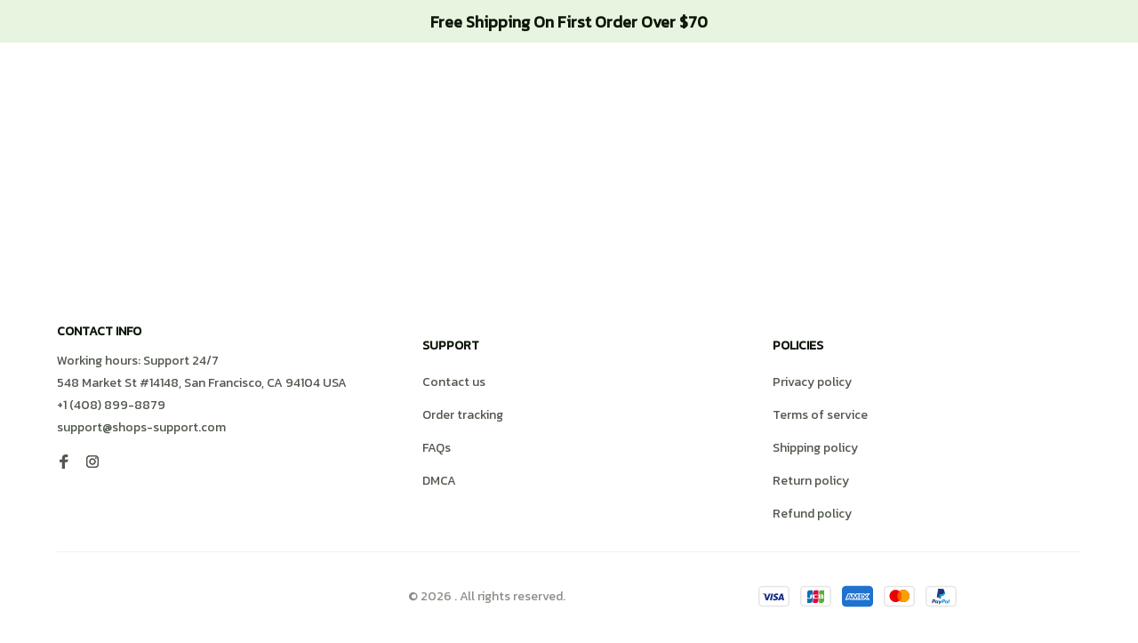

--- FILE ---
content_type: application/javascript
request_url: https://cdn.thesitebase.net/next/app/36508/assets/OtherPage.ru8MRIvA.js
body_size: 727
content:
import{z as h,E as x,a as i,ck as f,a3 as P,t as _,bj as C,bi as m,aj as O,bo as b,w as j,bp as k,T as I,M as w,j as D,bQ as M,u as N,N as R,$ as B,ah as F,a0 as G,al as H,am as z,an as A}from"./app.js";import{u as K}from"./meta.DLCeIC35.js";const q=t=>{const a=/<script[\s\S]*?>[\s\S]*?<\/script>/gi;return t.match(a)?t.match(a):[]},Q=t=>{const e=/<script\b[^>]*>([\s\S]*?)<\/script>/gm.exec(t);return e&&e[1]?e[1]:""},U=t=>{const e=/<script.*?src="(.*?)"/.exec(t);return e&&e[1]?e[1]:""},V=(t,a)=>{const e=document.createElement("script");document.body.appendChild(e),e.type="text/javascript",a&&(e.id=a),e.appendChild(document.createTextNode(t))},J=()=>{const t=h(),[a,{loading:e,error:n}]=x(r=>t.dispatch("page/".concat(f.FETCH),r));return{fetch:a,loading:e,error:n,page:i(()=>t.state.page.page)}},L=P({name:"OtherPage",setup(){const{$logger:t,$tracking:a,useRoute:e}=_(),n=h(),r=e(),{page:s}=J(),c=i(()=>s.value.meta_title||s.value.title),T=i(()=>({sections:n.getters["shopTheme/".concat(C.GET_SECTIONS)]({handle:m.OtherPage,template:s.value.template}),page:s.value,pageData:s.value})),y=()=>{s.value&&document.getElementById("page-script-".concat(s.value.id))&&S(s.value)},S=(o,E=!0)=>{const p=o.body_html?q(o.body_html):[];let l;p&&p.length>0&&p.forEach((u,$)=>{let g=Q(u),d=U(u);if(l=$===0?"page-script-".concat(o.id):"",g)V(g,l);else if(d)try{N(d,R,{async:!1,head:!E})}catch(v){t.error("Error inject script custom page",v)}})};O(()=>{y()});{const o=b();j(()=>r.value.params.handle,()=>{r.value.name==="other-page"&&o.onContext({type:k.Other})},{immediate:!0,deep:!0}),K(c),a.event(I.PageView,{extra:{type:"other"}})}return{props:T}},async asyncData({route:t,store:a}){const{name:e,path:n,fullPath:r,query:s}=t;a.commit(w.SET_ROUTE,{name:e,path:n,fullPath:r,query:s});const c=await a.dispatch("page/".concat(f.FETCH),{handle:t.params.handle,refresh:!1});await a.dispatch("shopTheme/".concat(D.FETCH),{handle:m.OtherPage,template:c.template||a.state.page.page.template}),a.commit("page/".concat(M.SET_PAGE),c)}});function W(t,a,e,n,r,s){const c=F("PageOther");return G(),H(c,z(A(t.props)),null,16)}const Z=B(L,[["render",W]]);export{Z as default};
